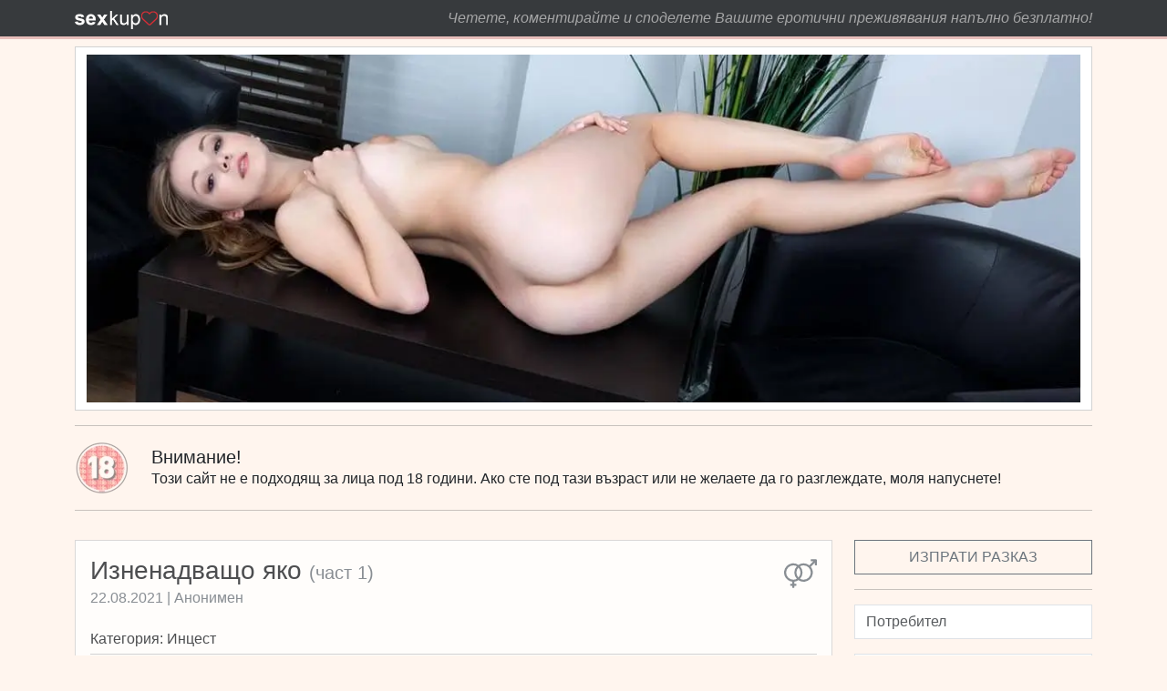

--- FILE ---
content_type: text/html; charset=UTF-8
request_url: https://www.sexkupon.com/story.php?id=1359
body_size: 11272
content:
<!DOCTYPE html>
<html lang="bg">
<head>
<meta charset="utf-8">
<meta http-equiv="X-UA-Compatible" content="IE=edge">
<meta name="viewport" content="width=device-width, initial-scale=1">
<meta name="description" content="Четете, коментирайте и споделете Вашите еротични преживявания напълно безплатно! Тук ще намерите секс разкази в различни категории.">
<meta name="keywords" content="секс купон, секс разкази, аматьори, групов, тийн, изневяра, инцест, секс чат">
<title>Изненадващо яко (част 1)</title>

<!-- HTML5 shim and Respond.js for IE8 support of HTML5 elements and media queries -->
<!-- WARNING: Respond.js doesn't work if you view the page via file:// -->
<!--[if lt IE 9]>
      <script src="https://oss.maxcdn.com/html5shiv/3.7.2/html5shiv.min.js"></script>
      <script src="https://oss.maxcdn.com/respond/1.4.2/respond.min.js"></script>
<![endif]-->

<!-- Global site tag (gtag.js) - Google Analytics -->

<script async src="https://www.googletagmanager.com/gtag/js?id=G-VFT4XWYD1P"></script>
<script>
  window.dataLayer = window.dataLayer || [];
  function gtag(){dataLayer.push(arguments);}
  gtag('js', new Date());

  gtag('config', 'G-VFT4XWYD1P');
</script>

<link rel="icon" href="favicon.ico" type="image/x-icon">
<link rel="stylesheet" href="https://cdnjs.cloudflare.com/ajax/libs/bootstrap/5.3.0/css/bootstrap.min.css" integrity="sha512-t4GWSVZO1eC8BM339Xd7Uphw5s17a86tIZIj8qRxhnKub6WoyhnrxeCIMeAqBPgdZGlCcG2PrZjMc+Wr78+5Xg==" crossorigin="anonymous" referrerpolicy="no-referrer">
<noscript id="deferred-styles">
	<link rel="stylesheet" type="text/css" href="css/style.css">
</noscript>
</head>

<body>
	<nav class="navbar navbar-expand-lg navbar-dark bg-dark py-0">
		<div class="container-lg">
			<a href="index.php" class="navbar-brand" title="sexkupon">
				<img src="logo.webp" alt="sexkupon" height="20" width="102">
			</a>
			<button class="navbar-toggler" type="button" data-bs-toggle="collapse" data-bs-target="#navbarNav" aria-controls="navbarNav" aria-expanded="false" aria-label="Toggle navigation">
                <span class="fa-svg-icon svg-baseline fa-white" style="font-size:28px;">
                    <svg viewBox="0 0 1792 1792" xmlns="http://www.w3.org/2000/svg">
                        <path d="M1664 1344v128q0 26-19 45t-45 19h-1408q-26 0-45-19t-19-45v-128q0-26 19-45t45-19h1408q26 0 45 19t19 45zm0-512v128q0 26-19 45t-45 19h-1408q-26 0-45-19t-19-45v-128q0-26 19-45t45-19h1408q26 0 45 19t19 45zm0-512v128q0 26-19 45t-45 19h-1408q-26 0-45-19t-19-45v-128q0-26 19-45t45-19h1408q26 0 45 19t19 45z"/>
                    </svg>
                </span>
			</button>
			<div class="collapse navbar-collapse" id="navbarNav">
				<div class="navbar-nav ms-auto">
					<a href="index.php" class="nav-link d-lg-none text-decoration-none">РАЗКАЗИ</a>
					<a href="index.php?category=16" class="nav-link d-lg-none ps-3 text-decoration-none">Аматьори</a><a href="index.php?category=17" class="nav-link d-lg-none ps-3 text-decoration-none">Групов</a><a href="index.php?category=31" class="nav-link d-lg-none ps-3 text-decoration-none">Девствени</a><a href="index.php?category=34" class="nav-link d-lg-none ps-3 text-decoration-none">Животни</a><a href="index.php?category=33" class="nav-link d-lg-none ps-3 text-decoration-none">Златен Дъжд</a><a href="index.php?category=25" class="nav-link d-lg-none ps-3 text-decoration-none">Изневяра</a><a href="index.php?category=20" class="nav-link d-lg-none ps-3 text-decoration-none">Инцест</a><a href="index.php?category=42" class="nav-link d-lg-none ps-3 text-decoration-none">Машина на времето</a><a href="index.php?category=41" class="nav-link d-lg-none ps-3 text-decoration-none">Пародия и хумор</a><a href="index.php?category=30" class="nav-link d-lg-none ps-3 text-decoration-none">Принуда</a><a href="index.php?category=27" class="nav-link d-lg-none ps-3 text-decoration-none">Секс Чат</a><a href="index.php?category=18" class="nav-link d-lg-none ps-3 text-decoration-none">Тийн</a><a href="index.php?category=38" class="nav-link d-lg-none ps-3 text-decoration-none">Фантастика (Sci-Fi, фентъзи)</a><a href="index.php?category=28" class="nav-link d-lg-none ps-3 text-decoration-none">Фетиш</a><a href="index.php?category=39" class="nav-link d-lg-none ps-3 text-decoration-none">Художествена литература</a>					<span class="my-2 d-flex flex-row d-lg-none">
												<a href="index.php?type=1" class="nav-link me-4" title="Стандартен">
													<span class="fa-svg-icon svg-baseline fa-2x">
								<svg viewBox="0 0 2048 1792" xmlns="http://www.w3.org/2000/svg" class="fh-black">
									<path d="M1664 32q0-14 9-23t23-9h288q26 0 45 19t19 45v288q0 14-9 23t-23 9h-64q-14 0-23-9t-9-23v-134l-254 255q76 95 107.5 214t9.5 247q-32 180-164.5 310t-313.5 157q-223 34-409-90-117 78-256 93v132h96q14 0 23 9t9 23v64q0 14-9 23t-23 9h-96v96q0 14-9 23t-23 9h-64q-14 0-23-9t-9-23v-96h-96q-14 0-23-9t-9-23v-64q0-14 9-23t23-9h96v-132q-155-17-279.5-109.5t-187-237.5-39.5-307q25-187 159.5-322.5t320.5-164.5q224-34 410 90 146-97 320-97 201 0 359 126l255-254h-134q-14 0-23-9t-9-23v-64zm-768 1113q128-131 128-313t-128-313q-128 131-128 313t128 313zm-768-313q0 185 131.5 316.5t316.5 131.5q117 0 218-57-154-167-154-391t154-391q-101-57-218-57-185 0-316.5 131.5t-131.5 316.5zm1088 448q185 0 316.5-131.5t131.5-316.5-131.5-316.5-316.5-131.5q-117 0-218 57 154 167 154 391t-154 391q101 57 218 57z"/>
								</svg>
							</span>
						</a>
												<a href="index.php?type=2" class="nav-link me-4" title="Бисекс">
						                            <span class="fa-svg-icon svg-baseline fa-2x">
                                <svg viewBox="0 0 1792 1792" xmlns="http://www.w3.org/2000/svg" class="fh-black">
                                    <path d="M1280 32q0-14 9-23t23-9h288q26 0 45 19t19 45v288q0 14-9 23t-23 9h-64q-14 0-23-9t-9-23v-134l-254 255q126 158 126 359 0 221-147.5 384.5t-364.5 187.5v132h96q14 0 23 9t9 23v64q0 14-9 23t-23 9h-96v96q0 14-9 23t-23 9h-64q-14 0-23-9t-9-23v-96h-96q-14 0-23-9t-9-23v-64q0-14 9-23t23-9h96v-132q-217-24-364.5-187.5t-147.5-384.5q0-201 126-359l-52-53-101 111q-9 10-22 10.5t-23-7.5l-48-44q-10-8-10.5-21.5t8.5-23.5l105-115-111-112v134q0 14-9 23t-23 9h-64q-14 0-23-9t-9-23v-288q0-26 19-45t45-19h288q14 0 23 9t9 23v64q0 14-9 23t-23 9h-133l106 107 86-94q9-10 22-10.5t23 7.5l48 44q10 8 10.5 21.5t-8.5 23.5l-90 99 57 56q158-126 359-126t359 126l255-254h-134q-14 0-23-9t-9-23v-64zm-448 1248q185 0 316.5-131.5t131.5-316.5-131.5-316.5-316.5-131.5-316.5 131.5-131.5 316.5 131.5 316.5 316.5 131.5z"/>
                                </svg>
                            </span>
                        </a>
												<a href="index.php?type=3" class="nav-link me-4" title="Гей">
						                            <span class="fa-svg-icon svg-baseline fa-2x">
                                <svg viewBox="0 0 2048 1792" xmlns="http://www.w3.org/2000/svg" class="fh-black">
                                    <path d="M1600 416q0-14 9-23t23-9h288q26 0 45 19t19 45v288q0 14-9 23t-23 9h-64q-14 0-23-9t-9-23v-134l-254 255q76 95 107.5 214t9.5 247q-31 182-166 312t-318 156q-210 29-384.5-80t-241.5-300q-117-6-221-57.5t-177.5-133-113.5-192.5-32-230q9-135 78-252t182-191.5 248-89.5q118-14 227.5 19t198.5 103l255-254h-134q-14 0-23-9t-9-23v-64q0-14 9-23t23-9h288q26 0 45 19t19 45v288q0 14-9 23t-23 9h-64q-14 0-23-9t-9-23v-134l-254 255q59 74 93 169 182 9 328 124l255-254h-134q-14 0-23-9t-9-23v-64zm-512 416q0-20-4-58-162 25-271 150t-109 292q0 20 4 58 162-25 271-150t109-292zm-896 0q0 168 111 294t276 149q-3-29-3-59 0-210 135-369.5t338-196.5q-53-120-163.5-193t-245.5-73q-185 0-316.5 131.5t-131.5 316.5zm960 832q185 0 316.5-131.5t131.5-316.5q0-168-111-294t-276-149q3 28 3 59 0 210-135 369.5t-338 196.5q53 120 163.5 193t245.5 73z"/>
                                </svg>
                            </span>
                        </a>
												<a href="index.php?type=4" class="nav-link" title="Лесбийки">
						                            <span class="fa-svg-icon svg-baseline fa-2x">
                                <svg viewBox="0 0 1792 1792" xmlns="http://www.w3.org/2000/svg" class="fh-black">
                                    <path d="M1790 529q12 155-52.5 292t-186 224-271.5 103v260h224q14 0 23 9t9 23v64q0 14-9 23t-23 9h-224v224q0 14-9 23t-23 9h-64q-14 0-23-9t-9-23v-224h-512v224q0 14-9 23t-23 9h-64q-14 0-23-9t-9-23v-224h-224q-14 0-23-9t-9-23v-64q0-14 9-23t23-9h224v-260q-150-16-271.5-103t-186-224-52.5-292q17-206 164.5-356.5t352.5-169.5q206-21 377 94 171-115 377-94 205 19 352.5 169.5t164.5 356.5zm-894 360q128-131 128-313t-128-313q-128 131-128 313t128 313zm-320 135q115 0 218-57-154-165-154-391 0-224 154-391-103-57-218-57-185 0-316.5 131.5t-131.5 316.5 131.5 316.5 316.5 131.5zm576 384v-260q-137-15-256-94-119 79-256 94v260h512zm64-384q185 0 316.5-131.5t131.5-316.5-131.5-316.5-316.5-131.5q-115 0-218 57 154 167 154 391 0 226-154 391 103 57 218 57z"/>
                                </svg>
                            </span>
                        </a>
					</span>
					<a href="publish.php" class="nav-link d-lg-none text-decoration-none">ИЗПРАТИ РАЗКАЗ</a>
										<span class="navbar-text fst-italic d-none d-lg-block cursor">Четете, коментирайте и споделете Вашите еротични преживявания напълно безплатно!</span>
					<a href="registration.php" class="nav-link d-lg-none text-decoration-none">РЕГИСТРАЦИЯ</a>
					<a href="lost.php" class="nav-link d-lg-none text-decoration-none">ЗАБРАВЕНА ПАРОЛА</a>
					<form action="login.php" method="post" class="d-lg-none my-3 px-3">
						<div class="mb-3">
							<input type="text" name="username" class="form-control" placeholder="Потребител">
						</div>
						<div class="mb-3">
							<input type="password" name="password" class="form-control" placeholder="Парола">
						</div>
						<input type="submit" name="login" class="btn btn-secondary w-100" value="Вход">
					</form>
									</div>
			</div>
		</div>
	</nav>

	<header>
		<div class="container mt-2 d-none d-lg-block">
			<div class="row mx-0">
				<div class="card border-1 py-2">
					<img src=img/banner034.webp class="img-fluid" alt="Banner" title="Banner" width="1270" height="446" loading="lazy">				</div>
			</div>
		</div>
	</header>
		<section>
		<div class="container d-none d-lg-block">
            <hr>
			<div class="row">
				<div class="col d-flex">
					<img src="18.webp" width="60" height="60" class="age" alt="18" title="18">
					<div class="ms-4 my-auto cursor">
						<h5 class="text-dark mb-0">Внимание!</h5>
						<p class="fw-light mb-0">Този сайт не е подходящ за лица под 18 години. Ако сте под тази възраст или не желаете да го разглеждате, моля напуснете!</p>
					</div>
				</div>
			</div>
            <hr>
		</div>
	</section>
	
	<section>
		<div class="container-lg">
			<div class="row">
                <div class="col-lg-9 mt-3">				<div class="card mb-3">
				    <div class="card-body">
                                                    <a href="index.php?type=1" class="float-end" title="Стандартен">
                                <span class="fa-svg-icon svg-baseline fa-2x">
                                    <svg viewBox="0 0 2048 1792" xmlns="http://www.w3.org/2000/svg" class="fh-black">
                                        <path d="M1664 32q0-14 9-23t23-9h288q26 0 45 19t19 45v288q0 14-9 23t-23 9h-64q-14 0-23-9t-9-23v-134l-254 255q76 95 107.5 214t9.5 247q-32 180-164.5 310t-313.5 157q-223 34-409-90-117 78-256 93v132h96q14 0 23 9t9 23v64q0 14-9 23t-23 9h-96v96q0 14-9 23t-23 9h-64q-14 0-23-9t-9-23v-96h-96q-14 0-23-9t-9-23v-64q0-14 9-23t23-9h96v-132q-155-17-279.5-109.5t-187-237.5-39.5-307q25-187 159.5-322.5t320.5-164.5q224-34 410 90 146-97 320-97 201 0 359 126l255-254h-134q-14 0-23-9t-9-23v-64zm-768 1113q128-131 128-313t-128-313q-128 131-128 313t128 313zm-768-313q0 185 131.5 316.5t316.5 131.5q117 0 218-57-154-167-154-391t154-391q-101-57-218-57-185 0-316.5 131.5t-131.5 316.5zm1088 448q185 0 316.5-131.5t131.5-316.5-131.5-316.5-316.5-131.5q-117 0-218 57 154 167 154 391t-154 391q101 57 218 57z"/>
                                    </svg>
                                </span>
                            </a>
                        													
                        <h1 class="card-title h3 cursor">
                            Изненадващо яко <small class="text-secondary lead">(част 1)</small>                        </h1>
                        <h6 class="card-subtitle pb-4 text-secondary cursor">
                            22.08.2021 | Анонимен                        </h6>
                        <span class="cursor">Категория:
                        <a href="index.php?category=20" class="text-dark">Инцест</a>                        </span>
                        <hr class="mt-1">
                        <div class="d-flex justify-content-end mb-2">
							<span class="fa-svg-icon svg-baseline" onClick="resizeText(1)" onMouseOver="this.style.cursor='pointer'">
                                <svg viewBox="0 0 1792 1792" xmlns="http://www.w3.org/2000/svg">
                                    <path d="M1600 736v192q0 40-28 68t-68 28h-416v416q0 40-28 68t-68 28h-192q-40 0-68-28t-28-68v-416h-416q-40 0-68-28t-28-68v-192q0-40 28-68t68-28h416v-416q0-40 28-68t68-28h192q40 0 68 28t28 68v416h416q40 0 68 28t28 68z"/>
                                </svg>
                            </span>
                            <span class="fa-svg-icon svg-baseline mx-lg-4 ms-4" onClick="resizeText(-1)" onMouseOver="this.style.cursor='pointer'">
                                <svg viewBox="0 0 1792 1792" xmlns="http://www.w3.org/2000/svg">
                                    <path d="M1600 736v192q0 40-28 68t-68 28h-1216q-40 0-68-28t-28-68v-192q0-40 28-68t68-28h1216q40 0 68 28t28 68z"/>
                                </svg>
                            </span>
							
                            <form action="story.php?id=1359" method="post">
                                                                <button type="submit" class="btn btn-link p-0 d-none d-lg-block" name="screen" value="1">
									<span class="fa-svg-icon svg-baseline">
										<svg viewBox="0 0 1792 1792" xmlns="http://www.w3.org/2000/svg">
											<path d="M883 1056q0 13-10 23l-332 332 144 144q19 19 19 45t-19 45-45 19h-448q-26 0-45-19t-19-45v-448q0-26 19-45t45-19 45 19l144 144 332-332q10-10 23-10t23 10l114 114q10 10 10 23zm781-864v448q0 26-19 45t-45 19-45-19l-144-144-332 332q-10 10-23 10t-23-10l-114-114q-10-10-10-23t10-23l332-332-144-144q-19-19-19-45t19-45 45-19h448q26 0 45 19t19 45z"/>
										</svg>
									</span>
                                </button>
                                                            </form>
                        </div>
						                        <p class="card-text text-justify cursor" id="text">За първи път щяха да ни дадат да празнуваме сами на вилата и се бяхме разкефили яко. Поводът беше рождения ми ден и тайно успяхме да вземем твърд алкохол. Забавлявахме се и вече бяхме доста пийнали. Предварително бяхме измислили игра, в която се гасеше осветлението и момчетата си търсехме момиче в тъмното. Започнахме и аз имах план за една мацка, като предварително бях огледал къде е. Тръгнах натам и усетих хубав парфюм, докоснах я от начало по-умерено, а след това нагло започнах да я пипам. Тя също се отпусна и откровено ми го извади и налапа. Такава свирка ми направи, че за пет минути ѝ напълних устата. Усещането беше уникално! Идваше време да светнем, а аз се чудех как да се познаем после, въпреки че трябваше да е мацката, която си бях харесал. Направих ѝ смучка на врата и се надявах да я позная. Светнахме – всички се бяха разделили, а кой какво правил в тъмното не се знаеше. Огледах за смучката, но не я намирах. Всички си тръгнаха и останахме със сестра ми да се наспим до някое време и да почистим. Обаче каква изненада беше, че точно сестра ми имаше смучка – и то там, където я направих на мацката в тъмното! От начало малко стъписан я попитах с кой е била в тъмното, а тя каза че не знае и не е моя работа. Като ѝ казах за смучката и директно я попитах, дали е правила свирка на момчето, с което е била. В тоя момент стана ясно, че сме били един с друг. Тя засрамена, аз също, но дали от алкохола или заради страхотната свирка аз наруших мълчанието и казах, че такава яка свирка никога не ми е правена и е номер едно. Тя се засмя и също каза, че е била много възбудена, но незадоволена. По инерция изтърсих, че ако иска може да ми свърши на езичето, а кура ми започна да се надървя от тая мисъл. Тя не каза нищо и започнахме да се приготвяме за лягане. Когато се канех вече да си легна тя каза:<br />
- Ей, къде тръгна? Трябва да ми върнеш жеста!<br />
Щях съвсем осъзнато да излижа собствената си сестра. Легнах при нея и започнах да я смуча. Тя се побърка от кеф, а аз така се надървих, че щях да се пръсна. Не мислех вече, надигнах се нагоре и го вкарах на сестра ми. Като ми пое кура извика от кеф и започна да ми дере гърба. След няколко яки набивания свърши с викове. Явно усети, че и аз съм близо и каза:<br />
- Напълни ме!<br />
Това ме довърши и така яко свърших, че беше като експлозия! Спермата ми до капка беше в сестра ми! Оказа се, че е взела хапчета защото е очаквала такова нещо, макар и не с мен. Оттогава се чукаме постоянно! Тя ни определя, като партньори в удоволствието. Така си продължава вече доста години.</p>
                    </div>
                                        <div class="card-footer d-flex flex-wrap justify-content-around">
                        <a href="story.php?id=1479" class="ms-0 my-1 text-dark">Изненадващо яко <small class="text-secondary">(част 2)</small></a>                    </div>
                                    </div>
				                    
                <h5 class="text-dark mt-5 cursor">НОВ КОМЕНТАР <span class="text-secondary">| Анонимен</span></h5>
                <form action="story.php?id=1359" method="post">
                    <div class="mb-3">
                        <textarea name="content" rows="5" class="form-control fs-5"></textarea>
                    </div>
                    <input type="submit" value="Публикувай" class="btn btn-secondary w-100">
                </form>
				                                    <h5 class="text-dark mt-5 cursor">КОМЕНТАРИ</h5>
                                        <div class="card mb-3 text-justify">
                        <div class="card-body cursor">
                                                        <h5 class="card-title">
                                Анонимен                                <small class="text-secondary">
                                     | преди 4 години                                </small>
                            </h5>
                            <p class="card-text">Хубав разказ.. Много ми хареса. </p>
                        </div>
                    </div>
                                    <div class="card mb-3 text-justify">
                        <div class="card-body cursor">
                                                        <h5 class="card-title">
                                Анонимен                                <small class="text-secondary">
                                     | преди 4 години                                </small>
                            </h5>
                            <p class="card-text">Много хора от т.нар &#039;&#039;нормални&#039;&#039; не разбират сексуалните отношения с роднини и ги осъждат неправомерно, без да разбират че всичко е въпрос на сексуално задоволяване, на възбуда и тръпка....Всеки от нас мъж или жена тайно се е възбуждал от свой/своя близък/близка, но в повечето случаи моралите не ни позволяват да предприемем действия! Само смелите и решителните атакуват с ясната цел да правят страхотен безопасен секс, без да създават поколение, така че тези които съдят прибързано без да мислят, нека са наясно че всичко е въпрос на взаимно желание тръпка възбуда и секс!</p>
                        </div>
                    </div>
                                    <div class="card mb-3 text-justify">
                        <div class="card-body cursor">
                                                        <h5 class="card-title">
                                Анонимен                                <small class="text-secondary">
                                     | преди 4 години                                </small>
                            </h5>
                            <p class="card-text">Хареса ми много без обясняване бързо точно и ясно </p>
                        </div>
                    </div>
                                    <div class="card mb-3 text-justify">
                        <div class="card-body cursor">
                                                        <h5 class="card-title">
                                Анонимен                                <small class="text-secondary">
                                     | преди 4 години                                </small>
                            </h5>
                            <p class="card-text">Абсолютно същата случка имам, но беше с първата ми братовчедка. Такава свирка ми извъртя в тъмното, че ме заболяха ташаците... , а колко сме се ебали после във вилата на баба, колко съм и пълнил путката и дупето...</p>
                        </div>
                    </div>
                                    <div class="card mb-3 text-justify">
                        <div class="card-body cursor">
                                                        <h5 class="card-title">
                                Анонимен                                <small class="text-secondary">
                                     | преди 4 години                                </small>
                            </h5>
                            <p class="card-text">На село, лятото, в къщата на баба ни, в 11 клас. Няколко пъти аз я лизжа, тя ми прави свирка, и свършвам в шепата и. Не беше девствена, но не съгласяваше на секс. Само един път много я възбудих, и се съгласи да и го мушна в дупето, смазан с нейната слюнка. Все пак стана някакъв секс, макар, че само главичката проникна.  Дори свърших там. Сега се правим, че нищо не се е случило.</p>
                        </div>
                    </div>
                                    <div class="card mb-3 text-justify">
                        <div class="card-body cursor">
                                                        <h5 class="card-title">
                                Анонимен                                <small class="text-secondary">
                                     | преди 4 години                                </small>
                            </h5>
                            <p class="card-text">Имам опит в инцеста. Мога да споделя опит на мъж/жена. Скайп/майл   <a href="/cdn-cgi/l/email-protection" class="__cf_email__" data-cfemail="94fafbfaf5f9f1aca1a4a5d4f5f6e2baf6f3">[email&#160;protected]</a>
Скайп и майл са едни и същи! </p>
                        </div>
                    </div>
                                    <div class="card mb-3 text-justify">
                        <div class="card-body cursor">
                                                        <h5 class="card-title">
                                Анонимен                                <small class="text-secondary">
                                     | преди 4 години                                </small>
                            </h5>
                            <p class="card-text">Разкажи продължението след години ! </p>
                        </div>
                    </div>
                                    <div class="card mb-3 text-justify">
                        <div class="card-body cursor">
                                                        <h5 class="card-title">
                                Анонимен                                <small class="text-secondary">
                                     | преди 4 години                                </small>
                            </h5>
                            <p class="card-text">Приятелят ми все ме ровеше да му пусна отзад. Накрая реших да му скроя номер. Щях да се съглася, но да не си направя клизма, и като се изцапа, да му минат мераците за задника ми. Направих го, но две неща се объркаха. Първо, той не се изцапа. И второ, по-лошото, на мен ми хареса. </p>
                        </div>
                    </div>
                                    <div class="card mb-3 text-justify">
                        <div class="card-body cursor">
                                                        <h5 class="card-title">
                                Анонимен                                <small class="text-secondary">
                                     | преди 4 години                                </small>
                            </h5>
                            <p class="card-text">Оставете скайп за инцест чат. На който му харесва разбира се.
Макър и фантазия. </p>
                        </div>
                    </div>
                                    <div class="card mb-3 text-justify">
                        <div class="card-body cursor">
                                                        <h5 class="card-title">
                                Stella12                                <small class="text-secondary">
                                     | преди 4 години                                </small>
                            </h5>
                            <p class="card-text">Разказа е супер, поздравления. </p>
                        </div>
                    </div>
                                    <div class="card mb-3 text-justify">
                        <div class="card-body cursor">
                                                        <h5 class="card-title">
                                Анонимен                                <small class="text-secondary">
                                     | преди 4 години                                </small>
                            </h5>
                            <p class="card-text">Cid ecb52404e77799b1.
Много ще се кефя ако ми пише някой с подобни на мен фантазии
</p>
                        </div>
                    </div>
                                    <div class="card mb-3 text-justify">
                        <div class="card-body cursor">
                                                        <h5 class="card-title">
                                Анонимен                                <small class="text-secondary">
                                     | преди 4 години                                </small>
                            </h5>
                            <p class="card-text">Една история, разказана ми от моя братовчедка,случила се преди много време: Братовчедката и нейната съквартирантка (студентки в първи курс), отишли на гости в родния град на съквартирантката Мими. Градчето е в Южна България. Брат й имал рожден ден, ставал на 14г. След празненството, когато всички се разотишли, братовчедката и Мими се качили в стаята на Мими да лягат. При тях дошъл и рожденика Явор. Двете какички, като по-големи били пили по малко вино с родителите на домакините. Били в приповдигнато настроение. Мими бързо минала през банята и се върнала при тях увита в хавлия. Братовчедката чакала Явор да легне, за да вземе душ и да се облече за лягане. Какво било учудването й, когато Мими махала хавлията и останала чисто гола пред тях. Не, че тя не я била виждала в квартирата, но не очаквала да се съблече пред брат си. Мими обаче не бързала и хич не изглеждала притеснена, при което братовчедката направо попитала не се ли срамува от Явор. Оказало се, че никога не са се крили един от друг. Даже похвалила брат си, че има много хубав член и няма за какво да се притеснява. На шега го накарала да го покаже пред тях. Явор първо отказал, но бързо се премислил. Свалил си гащите пред двете момичета. Според братовчедката, въпреки 14 те си години, пенисът му бил много голям и дебел, с голяма и добре очертана под кожата главичка. Сестра му отново казала, че има страхотна патка и няма защо да се притеснява да я показва. Повикала го и му предложила още един подарък за рождения ден - хванала го и започнала да му прави чекия. Явор бързо го надървил, докато стоял прав пред сестра си, а тя го обработвала с ръка. Мими предложила на братовчедката да се включи. Тя първоначално отказала, но после се пресрамила и го хванала с ръка. Явор започнал да ги умолява да му направят свиркай, защото бил девствен и никога не бил изпитвал такова удоволствие. Молил ги това да му е подарък за рождения ден. Те дълго отказвали, но накрая Мими му го налапала. Била все още гола, клекнала на пода пред брат си. Явно се възбудила защото започнала леко да пъшка. Явор отново проявил капризи и поискал да види котето на братовчедка ми. Тя категорично отказала, но Мими пак се намесила и казала, че ще го види, но трябва да я целуне там. Явор се съгласил и Мими накарала братовчедката да се събуе. Тя казва, че я е било срам, но изпълнила молбата на рожденика. Той започнал да я целува по путето, но не знаел какво да прави. Въпреки това, тя се втзбудила и започнала да му дава наставления. Когато вече се от пуснала и казала, че й харесва, Мими поискала да провери какво е научил брат й. Тогава Явор започнал да лиже питката на сестра си. Братовчедката си призна, че не могла да устои на големия, надървен и вече забелен член и го налапала, докато момчето обработвало с език путето на сестра си. Всъщност, много бързо след като му го засмукала, Явор свършил с много и гъсти струи сперма върху килима в стаята. Продължили до много късно. Не му дали да ги чука, само му правели минет, а той ги лижел. Успял обаче да ги измоли да си допира члена до котетата им, без да го вкарва вътре. Само движел главичката по дължината на разлигавените им цепки, без да влиза вътре. </p>
                        </div>
                    </div>
                            </div>				
            				<div class="col-lg-3 pt-3 d-none d-lg-block">
                    <a href="publish.php" class="btn btn-outline-secondary w-100 mb-3 text-decoration-none">ИЗПРАТИ РАЗКАЗ</a>
										<hr class="mt-0">

					<form action="login.php" method="post">
						<div class="mb-3">
							<input type="text" name="username" class="form-control" placeholder="Потребител" aria-label="Username">
						</div>
						<div class="mb-3">
							<input type="password" name="password" class="form-control" placeholder="Парола" aria-label="Password">
						</div>
						<input type="submit" name="login" class="btn btn-secondary w-100 mb-2" value="Вход">
					</form>
					<div class="text-center mb-4">
						<a href="registration.php" class="d-block text-dark">Регистрация</a>
						<a href="lost.php" class="d-block text-secondary">Забравена Парола</a>
					</div>
										<div class="d-flex justify-content-between mb-4">
												<a href="index.php?type=1" title="Стандартен">
													<span class="fa-svg-icon svg-baseline fa-2x">
								<svg viewBox="0 0 2048 1792" xmlns="http://www.w3.org/2000/svg" class="fh-black">
									<path d="M1664 32q0-14 9-23t23-9h288q26 0 45 19t19 45v288q0 14-9 23t-23 9h-64q-14 0-23-9t-9-23v-134l-254 255q76 95 107.5 214t9.5 247q-32 180-164.5 310t-313.5 157q-223 34-409-90-117 78-256 93v132h96q14 0 23 9t9 23v64q0 14-9 23t-23 9h-96v96q0 14-9 23t-23 9h-64q-14 0-23-9t-9-23v-96h-96q-14 0-23-9t-9-23v-64q0-14 9-23t23-9h96v-132q-155-17-279.5-109.5t-187-237.5-39.5-307q25-187 159.5-322.5t320.5-164.5q224-34 410 90 146-97 320-97 201 0 359 126l255-254h-134q-14 0-23-9t-9-23v-64zm-768 1113q128-131 128-313t-128-313q-128 131-128 313t128 313zm-768-313q0 185 131.5 316.5t316.5 131.5q117 0 218-57-154-167-154-391t154-391q-101-57-218-57-185 0-316.5 131.5t-131.5 316.5zm1088 448q185 0 316.5-131.5t131.5-316.5-131.5-316.5-316.5-131.5q-117 0-218 57 154 167 154 391t-154 391q101 57 218 57z"/>
								</svg>
							</span>
						</a>
												<a href="index.php?type=2" title="Бисекс">
						                            <span class="fa-svg-icon svg-baseline fa-2x">
                                <svg viewBox="0 0 1792 1792" xmlns="http://www.w3.org/2000/svg" class="fh-black">
                                    <path d="M1280 32q0-14 9-23t23-9h288q26 0 45 19t19 45v288q0 14-9 23t-23 9h-64q-14 0-23-9t-9-23v-134l-254 255q126 158 126 359 0 221-147.5 384.5t-364.5 187.5v132h96q14 0 23 9t9 23v64q0 14-9 23t-23 9h-96v96q0 14-9 23t-23 9h-64q-14 0-23-9t-9-23v-96h-96q-14 0-23-9t-9-23v-64q0-14 9-23t23-9h96v-132q-217-24-364.5-187.5t-147.5-384.5q0-201 126-359l-52-53-101 111q-9 10-22 10.5t-23-7.5l-48-44q-10-8-10.5-21.5t8.5-23.5l105-115-111-112v134q0 14-9 23t-23 9h-64q-14 0-23-9t-9-23v-288q0-26 19-45t45-19h288q14 0 23 9t9 23v64q0 14-9 23t-23 9h-133l106 107 86-94q9-10 22-10.5t23 7.5l48 44q10 8 10.5 21.5t-8.5 23.5l-90 99 57 56q158-126 359-126t359 126l255-254h-134q-14 0-23-9t-9-23v-64zm-448 1248q185 0 316.5-131.5t131.5-316.5-131.5-316.5-316.5-131.5-316.5 131.5-131.5 316.5 131.5 316.5 316.5 131.5z"/>
                                </svg>
                            </span>
                        </a>
												<a href="index.php?type=3" title="Гей">
						                            <span class="fa-svg-icon svg-baseline fa-2x">
                                <svg viewBox="0 0 2048 1792" xmlns="http://www.w3.org/2000/svg" class="fh-black">
                                    <path d="M1600 416q0-14 9-23t23-9h288q26 0 45 19t19 45v288q0 14-9 23t-23 9h-64q-14 0-23-9t-9-23v-134l-254 255q76 95 107.5 214t9.5 247q-31 182-166 312t-318 156q-210 29-384.5-80t-241.5-300q-117-6-221-57.5t-177.5-133-113.5-192.5-32-230q9-135 78-252t182-191.5 248-89.5q118-14 227.5 19t198.5 103l255-254h-134q-14 0-23-9t-9-23v-64q0-14 9-23t23-9h288q26 0 45 19t19 45v288q0 14-9 23t-23 9h-64q-14 0-23-9t-9-23v-134l-254 255q59 74 93 169 182 9 328 124l255-254h-134q-14 0-23-9t-9-23v-64zm-512 416q0-20-4-58-162 25-271 150t-109 292q0 20 4 58 162-25 271-150t109-292zm-896 0q0 168 111 294t276 149q-3-29-3-59 0-210 135-369.5t338-196.5q-53-120-163.5-193t-245.5-73q-185 0-316.5 131.5t-131.5 316.5zm960 832q185 0 316.5-131.5t131.5-316.5q0-168-111-294t-276-149q3 28 3 59 0 210-135 369.5t-338 196.5q53 120 163.5 193t245.5 73z"/>
                                </svg>
                            </span>
                        </a>
												<a href="index.php?type=4" title="Лесбийки">
						                            <span class="fa-svg-icon svg-baseline fa-2x">
                                <svg viewBox="0 0 1792 1792" xmlns="http://www.w3.org/2000/svg" class="fh-black">
                                    <path d="M1790 529q12 155-52.5 292t-186 224-271.5 103v260h224q14 0 23 9t9 23v64q0 14-9 23t-23 9h-224v224q0 14-9 23t-23 9h-64q-14 0-23-9t-9-23v-224h-512v224q0 14-9 23t-23 9h-64q-14 0-23-9t-9-23v-224h-224q-14 0-23-9t-9-23v-64q0-14 9-23t23-9h224v-260q-150-16-271.5-103t-186-224-52.5-292q17-206 164.5-356.5t352.5-169.5q206-21 377 94 171-115 377-94 205 19 352.5 169.5t164.5 356.5zm-894 360q128-131 128-313t-128-313q-128 131-128 313t128 313zm-320 135q115 0 218-57-154-165-154-391 0-224 154-391-103-57-218-57-185 0-316.5 131.5t-131.5 316.5 131.5 316.5 316.5 131.5zm576 384v-260q-137-15-256-94-119 79-256 94v260h512zm64-384q185 0 316.5-131.5t131.5-316.5-131.5-316.5-316.5-131.5q-115 0-218 57 154 167 154 391 0 226-154 391 103 57 218 57z"/>
                                </svg>
                            </span>
                        </a>
					</div>
					<h6 class="cursor fw-bold mb-0">КАТЕГОРИЯ</h6>
					<hr class="my-0">
					<ul class="nav flex-column mb-4">
						<li class="nav-item"><a href="index.php?category=16" class="nav-link text-dark">Аматьори</a></li><li class="nav-item"><a href="index.php?category=17" class="nav-link text-dark">Групов</a></li><li class="nav-item"><a href="index.php?category=31" class="nav-link text-dark">Девствени</a></li><li class="nav-item"><a href="index.php?category=34" class="nav-link text-dark">Животни</a></li><li class="nav-item"><a href="index.php?category=33" class="nav-link text-dark">Златен Дъжд</a></li><li class="nav-item"><a href="index.php?category=25" class="nav-link text-dark">Изневяра</a></li><li class="nav-item"><a href="index.php?category=20" class="nav-link text-dark">Инцест</a></li><li class="nav-item"><a href="index.php?category=42" class="nav-link text-dark">Машина на времето</a></li><li class="nav-item"><a href="index.php?category=41" class="nav-link text-dark">Пародия и хумор</a></li><li class="nav-item"><a href="index.php?category=30" class="nav-link text-dark">Принуда</a></li><li class="nav-item"><a href="index.php?category=27" class="nav-link text-dark">Секс Чат</a></li><li class="nav-item"><a href="index.php?category=18" class="nav-link text-dark">Тийн</a></li><li class="nav-item"><a href="index.php?category=38" class="nav-link text-dark">Фантастика (Sci-Fi, фентъзи)</a></li><li class="nav-item"><a href="index.php?category=28" class="nav-link text-dark">Фетиш</a></li><li class="nav-item"><a href="index.php?category=39" class="nav-link text-dark">Художествена литература</a></li>					</ul>
					<h6 class="cursor fw-bold mb-0">НАЙ-ЧЕТЕНИ</h6>
					<hr class="my-0">
					<ul class="nav flex-column mb-4">
												<li class="nav-item">
							<a href="story.php?id=176" 
							class="nav-link text-dark pe-0">
                                С мама на вилата                            </a>
						</li>
												<li class="nav-item">
							<a href="story.php?id=259" 
							class="nav-link text-dark pe-0">
                                Секс с куче                            </a>
						</li>
												<li class="nav-item">
							<a href="story.php?id=893" 
							class="nav-link text-dark pe-0">
                                Дъщеря ми                            </a>
						</li>
												<li class="nav-item">
							<a href="story.php?id=1038" 
							class="nav-link text-dark pe-0">
                                Жена на 50                            </a>
						</li>
												<li class="nav-item">
							<a href="story.php?id=1195" 
							class="nav-link text-dark pe-0">
                                Аз кучето и синът ми                            </a>
						</li>
											</ul>
                    
					<h6 class="cursor fw-bold mb-0">ПОСЛЕДНИ КОМЕНТАРИ</h6>
					<hr class="my-0">
					<ul class="nav flex-column mb-4">
												<li class="nav-item">
							<a href="story.php?id=5420" 
							class="nav-link text-dark pe-0">
                                Случка в автобуса <small class="text-secondary">(част 1)</small>                            </a>
						</li>
												<li class="nav-item">
							<a href="story.php?id=5510" 
							class="nav-link text-dark pe-0">
                                Случка в автобуса <small class="text-secondary">(част 2)</small>                            </a>
						</li>
												<li class="nav-item">
							<a href="story.php?id=5282" 
							class="nav-link text-dark pe-0">
                                Грях между роднини                            </a>
						</li>
												<li class="nav-item">
							<a href="story.php?id=5500" 
							class="nav-link text-dark pe-0">
                                Вечерята                            </a>
						</li>
												<li class="nav-item">
							<a href="story.php?id=5493" 
							class="nav-link text-dark pe-0">
                                Приятели с привилегии <small class="text-secondary">(част 1)</small>                            </a>
						</li>
											</ul>
                    
					<h6 class="cursor fw-bold mb-0">НАЙ-КОМЕНТИРАНИ</h6>
					<hr class="my-0">
                    <ul class="nav flex-column mb-4">
												<li class="nav-item">
							<a href="story.php?id=3084" 
							class="nav-link text-dark pe-0">
                                Еротично дъждовно                            </a>
						</li>
												<li class="nav-item">
							<a href="story.php?id=4511" 
							class="nav-link text-dark pe-0">
                                Непознатият в храстите                            </a>
						</li>
												<li class="nav-item">
							<a href="story.php?id=4690" 
							class="nav-link text-dark pe-0">
                                Да изкупиш греховете си <small class="text-secondary">(част 1)</small>                            </a>
						</li>
												<li class="nav-item">
							<a href="story.php?id=1451" 
							class="nav-link text-dark pe-0">
                                Искам да чукам майка си                            </a>
						</li>
												<li class="nav-item">
							<a href="story.php?id=2932" 
							class="nav-link text-dark pe-0">
                                Майка ми и леля ми Вили <small class="text-secondary">(част 1)</small>                            </a>
						</li>
											</ul>
							
					<h6 class="cursor fw-bold mb-0">АВТОРИ</h6>
					<hr class="my-0">
                    <ul class="nav flex-row mb-4">
												<li class="nav-item">
							<a href="index.php?user=11" 
							class="nav-link text-dark pe-0">
                                sexkupon                            </a>
						</li>
												<li class="nav-item">
							<a href="index.php?user=2103" 
							class="nav-link text-dark pe-0">
                                IzkuKurigal                            </a>
						</li>
												<li class="nav-item">
							<a href="index.php?user=5560" 
							class="nav-link text-dark pe-0">
                                Fairy                            </a>
						</li>
												<li class="nav-item">
							<a href="index.php?user=3123" 
							class="nav-link text-dark pe-0">
                                Giv                            </a>
						</li>
												<li class="nav-item">
							<a href="index.php?user=7504" 
							class="nav-link text-dark pe-0">
                                Aleksandar                            </a>
						</li>
												<li class="nav-item">
							<a href="index.php?user=3689" 
							class="nav-link text-dark pe-0">
                                Zvezda                            </a>
						</li>
												<li class="nav-item">
							<a href="index.php?user=4343" 
							class="nav-link text-dark pe-0">
                                Onzi75                            </a>
						</li>
												<li class="nav-item">
							<a href="index.php?user=5602" 
							class="nav-link text-dark pe-0">
                                Conte                            </a>
						</li>
												<li class="nav-item">
							<a href="index.php?user=6810" 
							class="nav-link text-dark pe-0">
                                bigdick                            </a>
						</li>
												<li class="nav-item">
							<a href="index.php?user=6189" 
							class="nav-link text-dark pe-0">
                                theinseminator                            </a>
						</li>
												<li class="nav-item">
							<a href="index.php?user=2984" 
							class="nav-link text-dark pe-0">
                                Laki                            </a>
						</li>
												<li class="nav-item">
							<a href="index.php?user=2390" 
							class="nav-link text-dark pe-0">
                                Alegria                            </a>
						</li>
												<li class="nav-item">
							<a href="index.php?user=5126" 
							class="nav-link text-dark pe-0">
                                Lady                            </a>
						</li>
												<li class="nav-item">
							<a href="index.php?user=4254" 
							class="nav-link text-dark pe-0">
                                chichomancho                            </a>
						</li>
												<li class="nav-item">
							<a href="index.php?user=5050" 
							class="nav-link text-dark pe-0">
                                Lord                            </a>
						</li>
												<li class="nav-item">
							<a href="index.php?user=2384" 
							class="nav-link text-dark pe-0">
                                UncleBen                            </a>
						</li>
												<li class="nav-item">
							<a href="index.php?user=2246" 
							class="nav-link text-dark pe-0">
                                Niko99                            </a>
						</li>
												<li class="nav-item">
							<a href="index.php?user=6610" 
							class="nav-link text-dark pe-0">
                                bankov                            </a>
						</li>
												<li class="nav-item">
							<a href="index.php?user=7395" 
							class="nav-link text-dark pe-0">
                                Charlie                            </a>
						</li>
												<li class="nav-item">
							<a href="index.php?user=7492" 
							class="nav-link text-dark pe-0">
                                Labris                            </a>
						</li>
												
					</ul>
                    
					<h6 class="cursor fw-bold mb-0">КОНТАКТИ</h6>
					<hr class="my-0">
					<ul class="nav flex-column mb-4">
						<li class="nav-item">
							<a href="/cdn-cgi/l/email-protection#6f1c0a17041a1f00012f1f1d001b0001020e0603410c0002" class="nav-link text-dark"><span class="__cf_email__" data-cfemail="0675637e6d73766968467674697269686b676f6a2865696b">[email&#160;protected]</span></a>
						</li>
					</ul>

					<h6 class="cursor fw-bold mb-0">ВРЪЗКИ</h6>
					<hr class="my-0">
					<ul class="nav flex-column">
						<li class="nav-item">
                            <a href="https://e-razkazi.info" class="nav-link text-dark" target="_blank" title="e-razkazi.info">e-razkazi.info</a>
                            <a href="https://razgoneni.com" class="nav-link text-dark" target="_blank" title="razgoneni.com">razgoneni.com</a>
                            <!-- <a href="https://eroticstorybg.blogspot.com" class="nav-link text-dark" target="_blank" title="eroticstorybg.blogspot.com">eroticstorybg.blogspot.com</a> -->
                            <!-- <a href="https://www.storybg.com" class="nav-link text-dark" target="_blank" title="storybg.com">storybg.com</a> -->
						</li>
					</ul>
				</div>
            </div>
        </div>			
	</section>
	<footer class="bg-dark">
		<div class="container-lg">
			<div class="row">
				<div class="col text-center cursor">
					<p class="text-white d-inline align-middle">
						<img src="logo.webp" alt="sexkupon" height="15" width="76">
						<span class="text-secondary">| Всички права запазени &copy;
						2018-2026						</span>
					</p>
				</div>
			</div>
		</div>
	</footer>
	<script data-cfasync="false" src="/cdn-cgi/scripts/5c5dd728/cloudflare-static/email-decode.min.js"></script><script>
		var loadDeferredStyles = function() {
			var addStylesNode = document.getElementById("deferred-styles");
			var replacement = document.createElement("div");
			replacement.innerHTML = addStylesNode.textContent;
			document.body.appendChild(replacement)
			addStylesNode.parentElement.removeChild(addStylesNode);
		};
		var raf = window.requestAnimationFrame || window.mozRequestAnimationFrame ||
			window.webkitRequestAnimationFrame || window.msRequestAnimationFrame;
		if (raf) raf(function() { window.setTimeout(loadDeferredStyles, 0); });
		else window.addEventListener('load', loadDeferredStyles);
	</script>

    		<script src="https://cdnjs.cloudflare.com/ajax/libs/bootstrap/5.3.0/js/bootstrap.min.js" integrity="sha512-3dZ9wIrMMij8rOH7X3kLfXAzwtcHpuYpEgQg1OA4QAob1e81H8ntUQmQm3pBudqIoySO5j0tHN4ENzA6+n2r4w==" crossorigin="anonymous" referrerpolicy="no-referrer"></script>
		<script>
			function resizeText(multiplier) {
  				if (document.getElementById("text").style.fontSize == "") {
    				document.getElementById("text").style.fontSize = "1.25em";
  				}
  				document.getElementById("text").style.fontSize = parseFloat(document.getElementById("text").style.fontSize) + (multiplier * 0.2) + "em";
			}
		</script>
	</body>
</html>
